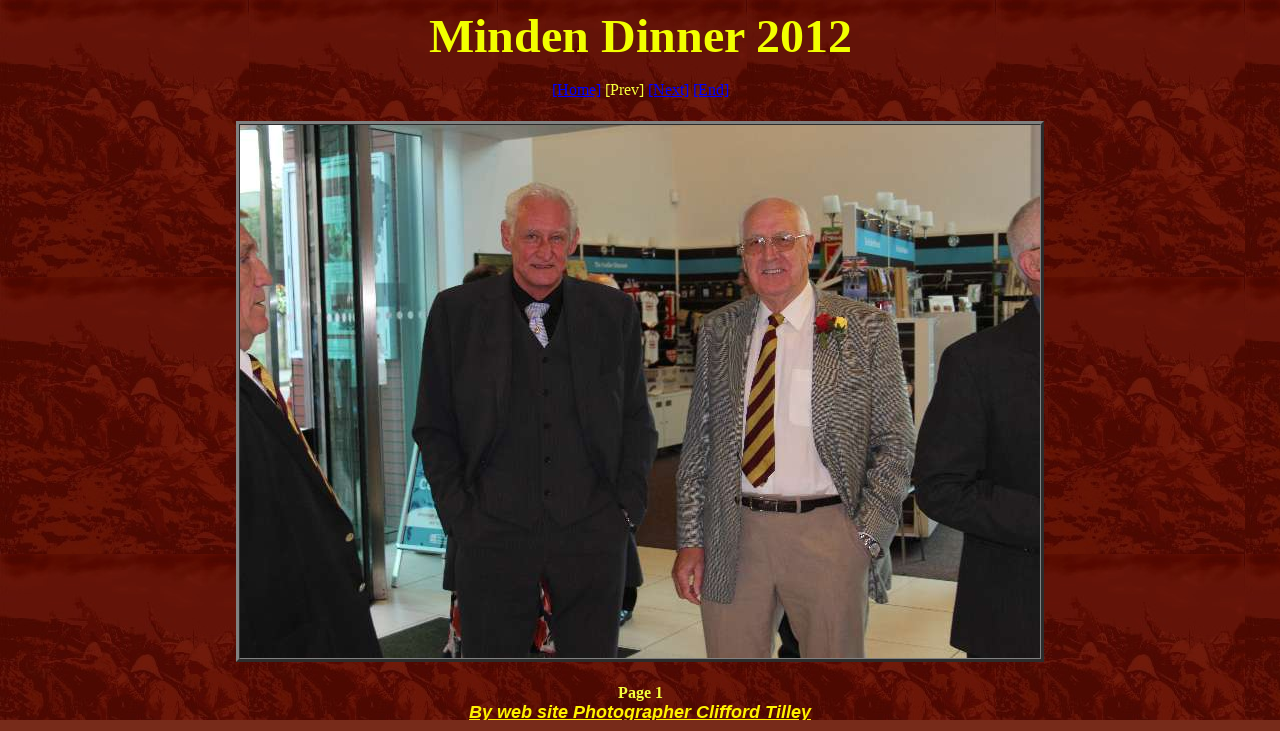

--- FILE ---
content_type: text/html
request_url: https://www.lancs-fusiliers.co.uk/parades/2012/Minden%20Dinner%202012/main1.html
body_size: 575
content:
<html>
<head>
<title>Minden Dinner 2012</title>
<meta http-equiv="Content-Type" content="text/html;">
<meta name="GENERATOR" content="uWebSlide">
<meta http-equiv="Refresh" content="7;url=main2.html"></head>

<body bgcolor="#772B1A" link="#0000FF" vlink="#FF00FF" alink="#FF0000" text="#F5FF3C" background="BgImage/background.jpg.jpg">
<div align="center"><font face="Old English Text MT" size="7" color="#F2FF00"><b>Minden Dinner 2012</b></font></div>
<basefont size="2" face="Verdana"><br>
<center>
  <a href="../../../reunions.htm">[Home]</a> [Prev] <a href="main2.html" OnMouseOver="window.status='Next'; return true">[Next]</a> 
  <a href="main55.html" OnMouseOver="window.status='End'; return true">[End]</a> 
</center>
<p>
<div align="center"><center>

<table cellpadding="0" cellspacing="6">
<tr>
<td align="center" valign="top">
<table cellpadding="0" cellspacing="0">
<tr>
<td align="center" valign="top">
<table border="3" align="center" cellpadding="0" cellspacing="0">
<tr>
<td align="center">
<img src="Images/Minden Dinner 2012 001.jpg" alt="Images/Minden Dinner 2012 001.jpg" align="top" width="800" height="533"></td>
</tr>
</table>
</td>
</tr>
</table>
</td>
</tr>
</table>
</center></div>
<p>
<center>
<b>Page 1</b><br>
<div align="center"><font face="Arial" size="4" color="#FFF200"><u><i><b>By web site Photographer Clifford Tilley</b></i></u></font></div>
</center>
</body>
</html>
